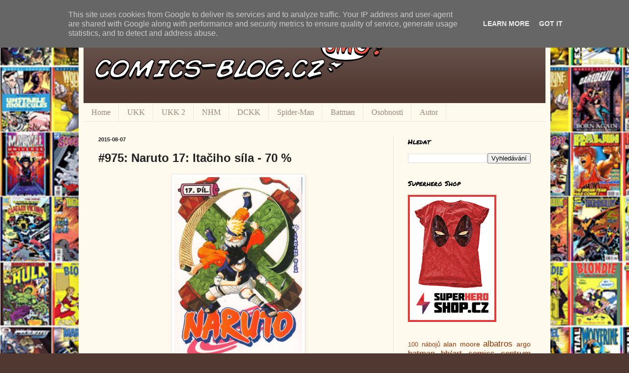

--- FILE ---
content_type: text/html; charset=UTF-8
request_url: https://www.comics-blog.cz/2015/08/975-naruto-17-itaciho-sila-70.html
body_size: 20646
content:
<!DOCTYPE html>
<html class='v2' dir='ltr' xmlns='http://www.w3.org/1999/xhtml' xmlns:b='http://www.google.com/2005/gml/b' xmlns:data='http://www.google.com/2005/gml/data' xmlns:expr='http://www.google.com/2005/gml/expr'>
<head>
<link href='https://www.blogger.com/static/v1/widgets/335934321-css_bundle_v2.css' rel='stylesheet' type='text/css'/>
<meta content='width=1100' name='viewport'/>
<meta content='text/html; charset=UTF-8' http-equiv='Content-Type'/>
<meta content='blogger' name='generator'/>
<link href='https://www.comics-blog.cz/favicon.ico' rel='icon' type='image/x-icon'/>
<link href='http://www.comics-blog.cz/2015/08/975-naruto-17-itaciho-sila-70.html' rel='canonical'/>
<link rel="alternate" type="application/atom+xml" title="Comics Blog - Atom" href="https://www.comics-blog.cz/feeds/posts/default" />
<link rel="alternate" type="application/rss+xml" title="Comics Blog - RSS" href="https://www.comics-blog.cz/feeds/posts/default?alt=rss" />
<link rel="service.post" type="application/atom+xml" title="Comics Blog - Atom" href="https://www.blogger.com/feeds/811704674972688993/posts/default" />

<link rel="alternate" type="application/atom+xml" title="Comics Blog - Atom" href="https://www.comics-blog.cz/feeds/2823563708984123271/comments/default" />
<!--Can't find substitution for tag [blog.ieCssRetrofitLinks]-->
<link href='http://comicsdb.cz/pics/5284/b_c5284-6955a8dad8bb23d5da8a99b82d63f5b7.jpg' rel='image_src'/>
<meta content='http://www.comics-blog.cz/2015/08/975-naruto-17-itaciho-sila-70.html' property='og:url'/>
<meta content='#975: Naruto 17: Itačiho síla - 70 %' property='og:title'/>
<meta content='   Naruto 17: Itačiho síla (イタチの能力!!)   Vydalo nakladatelství  Crew  v brožované vazbě v roce 2014. Původně vyšlo jako kapitoly 145 až 153 v...' property='og:description'/>
<meta content='https://lh3.googleusercontent.com/blogger_img_proxy/AEn0k_tTEyS0w5__1kVPpHWC3B1fuzm67gzsRRO5u4UnhFTfA89-POvEC4v5qU4-cSb6mTBfI8DBkR-Z8z4TJxtG3wMIVLFHi8kBaZrc4pW6aeu71pTAfQ6f4KqcS-xNebQIU1HFOIt8pFYcbkGiKBo=w1200-h630-p-k-no-nu' property='og:image'/>
<title>Comics Blog: #975: Naruto 17: Itačiho síla - 70 %</title>
<style type='text/css'>@font-face{font-family:'Paytone One';font-style:normal;font-weight:400;font-display:swap;src:url(//fonts.gstatic.com/s/paytoneone/v25/0nksC9P7MfYHj2oFtYm2ChTigPvfiwq-FQc.woff2)format('woff2');unicode-range:U+0102-0103,U+0110-0111,U+0128-0129,U+0168-0169,U+01A0-01A1,U+01AF-01B0,U+0300-0301,U+0303-0304,U+0308-0309,U+0323,U+0329,U+1EA0-1EF9,U+20AB;}@font-face{font-family:'Paytone One';font-style:normal;font-weight:400;font-display:swap;src:url(//fonts.gstatic.com/s/paytoneone/v25/0nksC9P7MfYHj2oFtYm2ChTjgPvfiwq-FQc.woff2)format('woff2');unicode-range:U+0100-02BA,U+02BD-02C5,U+02C7-02CC,U+02CE-02D7,U+02DD-02FF,U+0304,U+0308,U+0329,U+1D00-1DBF,U+1E00-1E9F,U+1EF2-1EFF,U+2020,U+20A0-20AB,U+20AD-20C0,U+2113,U+2C60-2C7F,U+A720-A7FF;}@font-face{font-family:'Paytone One';font-style:normal;font-weight:400;font-display:swap;src:url(//fonts.gstatic.com/s/paytoneone/v25/0nksC9P7MfYHj2oFtYm2ChTtgPvfiwq-.woff2)format('woff2');unicode-range:U+0000-00FF,U+0131,U+0152-0153,U+02BB-02BC,U+02C6,U+02DA,U+02DC,U+0304,U+0308,U+0329,U+2000-206F,U+20AC,U+2122,U+2191,U+2193,U+2212,U+2215,U+FEFF,U+FFFD;}@font-face{font-family:'Permanent Marker';font-style:normal;font-weight:400;font-display:swap;src:url(//fonts.gstatic.com/s/permanentmarker/v16/Fh4uPib9Iyv2ucM6pGQMWimMp004La2Cf5b6jlg.woff2)format('woff2');unicode-range:U+0000-00FF,U+0131,U+0152-0153,U+02BB-02BC,U+02C6,U+02DA,U+02DC,U+0304,U+0308,U+0329,U+2000-206F,U+20AC,U+2122,U+2191,U+2193,U+2212,U+2215,U+FEFF,U+FFFD;}</style>
<style id='page-skin-1' type='text/css'><!--
/*
-----------------------------------------------
Blogger Template Style
Name:     Simple
Designer: Blogger
URL:      www.blogger.com
----------------------------------------------- */
/* Content
----------------------------------------------- */
body {
font: normal normal 14px Arial, Tahoma, Helvetica, FreeSans, sans-serif;
color: #222222;
background: #513831 url(//1.bp.blogspot.com/-mKsauOeSDbI/UW0uNCN5mlI/AAAAAAAAAgo/RgBNGr0AdyE/s0/comicsbooks_blur.jpg) repeat scroll top left;
padding: 0 40px 40px 40px;
}
html body .region-inner {
min-width: 0;
max-width: 100%;
width: auto;
}
h2 {
font-size: 22px;
}
a:link {
text-decoration:none;
color: #993300;
}
a:visited {
text-decoration:none;
color: #e54c00;
}
a:hover {
text-decoration:underline;
color: #ff1900;
}
.body-fauxcolumn-outer .fauxcolumn-inner {
background: transparent none repeat scroll top left;
_background-image: none;
}
.body-fauxcolumn-outer .cap-top {
position: absolute;
z-index: 1;
height: 400px;
width: 100%;
}
.body-fauxcolumn-outer .cap-top .cap-left {
width: 100%;
background: transparent none repeat-x scroll top left;
_background-image: none;
}
.content-outer {
-moz-box-shadow: 0 0 40px rgba(0, 0, 0, .15);
-webkit-box-shadow: 0 0 5px rgba(0, 0, 0, .15);
-goog-ms-box-shadow: 0 0 10px #333333;
box-shadow: 0 0 40px rgba(0, 0, 0, .15);
margin-bottom: 1px;
}
.content-inner {
padding: 10px 10px;
}
.content-inner {
background-color: #fff9ee;
}
/* Header
----------------------------------------------- */
.header-outer {
background: #513831 url(//www.blogblog.com/1kt/simple/gradients_light.png) repeat-x scroll 0 -400px;
_background-image: none;
}
.Header h1 {
font: normal normal 48px Paytone One;
color: #ffffff;
text-shadow: 1px 2px 3px rgba(0, 0, 0, .2);
}
.Header h1 a {
color: #ffffff;
}
.Header .description {
font-size: 140%;
color: #ffffff;
}
.header-inner .Header .titlewrapper {
padding: 22px 30px;
}
.header-inner .Header .descriptionwrapper {
padding: 0 30px;
}
/* Tabs
----------------------------------------------- */
.tabs-inner .section:first-child {
border-top: 0 solid #eee5dd;
}
.tabs-inner .section:first-child ul {
margin-top: -0;
border-top: 0 solid #eee5dd;
border-left: 0 solid #eee5dd;
border-right: 0 solid #eee5dd;
}
.tabs-inner .widget ul {
background: #fff9ee none repeat-x scroll 0 -800px;
_background-image: none;
border-bottom: 1px solid #eee5dd;
margin-top: 0;
margin-left: -30px;
margin-right: -30px;
}
.tabs-inner .widget li a {
display: inline-block;
padding: .6em 1em;
font: normal normal 16px Georgia, Utopia, 'Palatino Linotype', Palatino, serif;
color: #998877;
border-left: 1px solid #fff9ee;
border-right: 1px solid #eee5dd;
}
.tabs-inner .widget li:first-child a {
border-left: none;
}
.tabs-inner .widget li.selected a, .tabs-inner .widget li a:hover {
color: #000000;
background-color: #fff9ee;
text-decoration: none;
}
/* Columns
----------------------------------------------- */
.main-outer {
border-top: 0 solid #eee5dd;
}
.fauxcolumn-left-outer .fauxcolumn-inner {
border-right: 1px solid #eee5dd;
}
.fauxcolumn-right-outer .fauxcolumn-inner {
border-left: 1px solid #eee5dd;
}
/* Headings
----------------------------------------------- */
div.widget > h2,
div.widget h2.title {
margin: 0 0 1em 0;
font: normal normal 14px Permanent Marker;
color: #000000;
}
/* Widgets
----------------------------------------------- */
.widget .zippy {
color: #999999;
text-shadow: 2px 2px 1px rgba(0, 0, 0, .1);
}
.widget .popular-posts ul {
list-style: none;
}
/* Posts
----------------------------------------------- */
h2.date-header {
font: normal bold 11px Arial, Tahoma, Helvetica, FreeSans, sans-serif;
}
.date-header span {
background-color: transparent;
color: #222222;
padding: inherit;
letter-spacing: inherit;
margin: inherit;
}
.main-inner {
padding-top: 30px;
padding-bottom: 30px;
}
.main-inner .column-center-inner {
padding: 0 15px;
}
.main-inner .column-center-inner .section {
margin: 0 15px;
}
.post {
margin: 0 0 25px 0;
}
h3.post-title, .comments h4 {
font: normal bold 24px Arial, Tahoma, Helvetica, FreeSans, sans-serif;
margin: .75em 0 0;
}
.post-body {
font-size: 110%;
line-height: 1.4;
position: relative;
}
.post-body img, .post-body .tr-caption-container, .Profile img, .Image img,
.BlogList .item-thumbnail img {
padding: 2px;
background: #ffffff;
border: 1px solid #eeeeee;
-moz-box-shadow: 1px 1px 5px rgba(0, 0, 0, .1);
-webkit-box-shadow: 1px 1px 5px rgba(0, 0, 0, .1);
box-shadow: 1px 1px 5px rgba(0, 0, 0, .1);
}
.post-body img, .post-body .tr-caption-container {
padding: 5px;
}
.post-body .tr-caption-container {
color: #222222;
}
.post-body .tr-caption-container img {
padding: 0;
background: transparent;
border: none;
-moz-box-shadow: 0 0 0 rgba(0, 0, 0, .1);
-webkit-box-shadow: 0 0 0 rgba(0, 0, 0, .1);
box-shadow: 0 0 0 rgba(0, 0, 0, .1);
}
.post-header {
margin: 0 0 1.5em;
line-height: 1.6;
font-size: 90%;
}
.post-footer {
margin: 20px -2px 0;
padding: 5px 10px;
color: #666555;
background-color: #eee9dd;
border-bottom: 1px solid #eeeeee;
line-height: 1.6;
font-size: 90%;
}
#comments .comment-author {
padding-top: 1.5em;
border-top: 1px solid #eee5dd;
background-position: 0 1.5em;
}
#comments .comment-author:first-child {
padding-top: 0;
border-top: none;
}
.avatar-image-container {
margin: .2em 0 0;
}
#comments .avatar-image-container img {
border: 1px solid #eeeeee;
}
/* Comments
----------------------------------------------- */
.comments .comments-content .icon.blog-author {
background-repeat: no-repeat;
background-image: url([data-uri]);
}
.comments .comments-content .loadmore a {
border-top: 1px solid #999999;
border-bottom: 1px solid #999999;
}
.comments .comment-thread.inline-thread {
background-color: #eee9dd;
}
.comments .continue {
border-top: 2px solid #999999;
}
/* Accents
---------------------------------------------- */
.section-columns td.columns-cell {
border-left: 1px solid #eee5dd;
}
.blog-pager {
background: transparent none no-repeat scroll top center;
}
.blog-pager-older-link, .home-link,
.blog-pager-newer-link {
background-color: #fff9ee;
padding: 5px;
}
.footer-outer {
border-top: 0 dashed #bbbbbb;
}
/* Mobile
----------------------------------------------- */
body.mobile  {
background-size: auto;
}
.mobile .body-fauxcolumn-outer {
background: transparent none repeat scroll top left;
}
.mobile .body-fauxcolumn-outer .cap-top {
background-size: 100% auto;
}
.mobile .content-outer {
-webkit-box-shadow: 0 0 3px rgba(0, 0, 0, .15);
box-shadow: 0 0 3px rgba(0, 0, 0, .15);
}
.mobile .tabs-inner .widget ul {
margin-left: 0;
margin-right: 0;
}
.mobile .post {
margin: 0;
}
.mobile .main-inner .column-center-inner .section {
margin: 0;
}
.mobile .date-header span {
padding: 0.1em 10px;
margin: 0 -10px;
}
.mobile h3.post-title {
margin: 0;
}
.mobile .blog-pager {
background: transparent none no-repeat scroll top center;
}
.mobile .footer-outer {
border-top: none;
}
.mobile .main-inner, .mobile .footer-inner {
background-color: #fff9ee;
}
.mobile-index-contents {
color: #222222;
}
.mobile-link-button {
background-color: #993300;
}
.mobile-link-button a:link, .mobile-link-button a:visited {
color: #ffffff;
}
.mobile .tabs-inner .section:first-child {
border-top: none;
}
.mobile .tabs-inner .PageList .widget-content {
background-color: #fff9ee;
color: #000000;
border-top: 1px solid #eee5dd;
border-bottom: 1px solid #eee5dd;
}
.mobile .tabs-inner .PageList .widget-content .pagelist-arrow {
border-left: 1px solid #eee5dd;
}

--></style>
<style id='template-skin-1' type='text/css'><!--
body {
min-width: 960px;
}
.content-outer, .content-fauxcolumn-outer, .region-inner {
min-width: 960px;
max-width: 960px;
_width: 960px;
}
.main-inner .columns {
padding-left: 0;
padding-right: 310px;
}
.main-inner .fauxcolumn-center-outer {
left: 0;
right: 310px;
/* IE6 does not respect left and right together */
_width: expression(this.parentNode.offsetWidth -
parseInt("0") -
parseInt("310px") + 'px');
}
.main-inner .fauxcolumn-left-outer {
width: 0;
}
.main-inner .fauxcolumn-right-outer {
width: 310px;
}
.main-inner .column-left-outer {
width: 0;
right: 100%;
margin-left: -0;
}
.main-inner .column-right-outer {
width: 310px;
margin-right: -310px;
}
#layout {
min-width: 0;
}
#layout .content-outer {
min-width: 0;
width: 800px;
}
#layout .region-inner {
min-width: 0;
width: auto;
}
--></style>
<script>
      (function(i,s,o,g,r,a,m){i['GoogleAnalyticsObject']=r;i[r]=i[r]||function(){
      (i[r].q=i[r].q||[]).push(arguments)},i[r].l=1*new Date();a=s.createElement(o),
      m=s.getElementsByTagName(o)[0];a.async=1;a.src=g;m.parentNode.insertBefore(a,m)
      })(window,document,'script','//www.google-analytics.com/analytics.js','ga');

      ga('create', 'UA-28768831-3', 'comics-blog.cz');
      ga('send', 'pageview');
    </script>
<script>
      (adsbygoogle = window.adsbygoogle || []).push({
        google_ad_client: "ca-pub-8999722327587905",
        enable_page_level_ads: true
      });
    </script>
<link href='https://www.blogger.com/dyn-css/authorization.css?targetBlogID=811704674972688993&amp;zx=62d13aba-e359-488c-9117-b6c30cfbc511' media='none' onload='if(media!=&#39;all&#39;)media=&#39;all&#39;' rel='stylesheet'/><noscript><link href='https://www.blogger.com/dyn-css/authorization.css?targetBlogID=811704674972688993&amp;zx=62d13aba-e359-488c-9117-b6c30cfbc511' rel='stylesheet'/></noscript>
<meta name='google-adsense-platform-account' content='ca-host-pub-1556223355139109'/>
<meta name='google-adsense-platform-domain' content='blogspot.com'/>

<!-- data-ad-client=ca-pub-8999722327587905 -->

<script type="text/javascript" language="javascript">
  // Supply ads personalization default for EEA readers
  // See https://www.blogger.com/go/adspersonalization
  adsbygoogle = window.adsbygoogle || [];
  if (typeof adsbygoogle.requestNonPersonalizedAds === 'undefined') {
    adsbygoogle.requestNonPersonalizedAds = 1;
  }
</script>


</head>
<body class='loading variant-literate'>
<div id='fb-root'></div>
<script>(function(d, s, id) {
  var js, fjs = d.getElementsByTagName(s)[0];
  if (d.getElementById(id)) return;
  js = d.createElement(s); js.id = id;
  js.src = "//connect.facebook.net/cs_CZ/all.js#xfbml=1";
  fjs.parentNode.insertBefore(js, fjs);
}(document, 'script', 'facebook-jssdk'));</script>
<div class='navbar section' id='navbar'><div class='widget Navbar' data-version='1' id='Navbar1'><script type="text/javascript">
    function setAttributeOnload(object, attribute, val) {
      if(window.addEventListener) {
        window.addEventListener('load',
          function(){ object[attribute] = val; }, false);
      } else {
        window.attachEvent('onload', function(){ object[attribute] = val; });
      }
    }
  </script>
<div id="navbar-iframe-container"></div>
<script type="text/javascript" src="https://apis.google.com/js/platform.js"></script>
<script type="text/javascript">
      gapi.load("gapi.iframes:gapi.iframes.style.bubble", function() {
        if (gapi.iframes && gapi.iframes.getContext) {
          gapi.iframes.getContext().openChild({
              url: 'https://www.blogger.com/navbar/811704674972688993?po\x3d2823563708984123271\x26origin\x3dhttps://www.comics-blog.cz',
              where: document.getElementById("navbar-iframe-container"),
              id: "navbar-iframe"
          });
        }
      });
    </script><script type="text/javascript">
(function() {
var script = document.createElement('script');
script.type = 'text/javascript';
script.src = '//pagead2.googlesyndication.com/pagead/js/google_top_exp.js';
var head = document.getElementsByTagName('head')[0];
if (head) {
head.appendChild(script);
}})();
</script>
</div></div>
<div class='body-fauxcolumns'>
<div class='fauxcolumn-outer body-fauxcolumn-outer'>
<div class='cap-top'>
<div class='cap-left'></div>
<div class='cap-right'></div>
</div>
<div class='fauxborder-left'>
<div class='fauxborder-right'></div>
<div class='fauxcolumn-inner'>
</div>
</div>
<div class='cap-bottom'>
<div class='cap-left'></div>
<div class='cap-right'></div>
</div>
</div>
</div>
<div class='content'>
<div class='content-fauxcolumns'>
<div class='fauxcolumn-outer content-fauxcolumn-outer'>
<div class='cap-top'>
<div class='cap-left'></div>
<div class='cap-right'></div>
</div>
<div class='fauxborder-left'>
<div class='fauxborder-right'></div>
<div class='fauxcolumn-inner'>
</div>
</div>
<div class='cap-bottom'>
<div class='cap-left'></div>
<div class='cap-right'></div>
</div>
</div>
</div>
<div class='content-outer'>
<div class='content-cap-top cap-top'>
<div class='cap-left'></div>
<div class='cap-right'></div>
</div>
<div class='fauxborder-left content-fauxborder-left'>
<div class='fauxborder-right content-fauxborder-right'></div>
<div class='content-inner'>
<header>
<div class='header-outer'>
<div class='header-cap-top cap-top'>
<div class='cap-left'></div>
<div class='cap-right'></div>
</div>
<div class='fauxborder-left header-fauxborder-left'>
<div class='fauxborder-right header-fauxborder-right'></div>
<div class='region-inner header-inner'>
<div class='header section' id='header'><div class='widget Header' data-version='1' id='Header1'>
<div id='header-inner'>
<a href='https://www.comics-blog.cz/' style='display: block'>
<img alt='Comics Blog' height='170px; ' id='Header1_headerimg' src='https://blogger.googleusercontent.com/img/b/R29vZ2xl/AVvXsEhFmy09BSeecxlQfWNxBarXIuHMoEaiVdyxyFQGVqAhHmhgXlR91d1dsAiLcJ9ZsXiUksELJ8sgXP8qXwpdlEqEXTMadHtSv5QaWXmaInrXNYbo3ggO8CrFE3Wjq-kAFces2bIf9FPKaOY/s1600/logo.png' style='display: block' width='640px; '/>
</a>
</div>
</div></div>
</div>
</div>
<div class='header-cap-bottom cap-bottom'>
<div class='cap-left'></div>
<div class='cap-right'></div>
</div>
</div>
</header>
<div class='tabs-outer'>
<div class='tabs-cap-top cap-top'>
<div class='cap-left'></div>
<div class='cap-right'></div>
</div>
<div class='fauxborder-left tabs-fauxborder-left'>
<div class='fauxborder-right tabs-fauxborder-right'></div>
<div class='region-inner tabs-inner'>
<div class='tabs section' id='crosscol'><div class='widget PageList' data-version='1' id='PageList1'>
<h2>Pages</h2>
<div class='widget-content'>
<ul>
<li>
<a href='https://www.comics-blog.cz/'>Home</a>
</li>
<li>
<a href='http://www.comics-blog.cz/p/ukk.html'>UKK</a>
</li>
<li>
<a href='http://www.comics-blog.cz/p/ukk-2.html'>UKK 2</a>
</li>
<li>
<a href='http://www.comics-blog.cz/p/nhm.html'>NHM</a>
</li>
<li>
<a href='https://www.comics-blog.cz/p/dc-komiksovy-komplet.html'>DCKK</a>
</li>
<li>
<a href='https://www.comics-blog.cz/p/spider-man.html'>Spider-Man</a>
</li>
<li>
<a href='https://www.comics-blog.cz/p/batman.html'>Batman</a>
</li>
<li>
<a href='http://www.comics-blog.cz/p/rozhovory.html'>Osobnosti</a>
</li>
<li>
<a href='http://www.comics-blog.cz/p/autor.html'>Autor</a>
</li>
</ul>
<div class='clear'></div>
</div>
</div></div>
<div class='tabs no-items section' id='crosscol-overflow'></div>
</div>
</div>
<div class='tabs-cap-bottom cap-bottom'>
<div class='cap-left'></div>
<div class='cap-right'></div>
</div>
</div>
<div class='main-outer'>
<div class='main-cap-top cap-top'>
<div class='cap-left'></div>
<div class='cap-right'></div>
</div>
<div class='fauxborder-left main-fauxborder-left'>
<div class='fauxborder-right main-fauxborder-right'></div>
<div class='region-inner main-inner'>
<div class='columns fauxcolumns'>
<div class='fauxcolumn-outer fauxcolumn-center-outer'>
<div class='cap-top'>
<div class='cap-left'></div>
<div class='cap-right'></div>
</div>
<div class='fauxborder-left'>
<div class='fauxborder-right'></div>
<div class='fauxcolumn-inner'>
</div>
</div>
<div class='cap-bottom'>
<div class='cap-left'></div>
<div class='cap-right'></div>
</div>
</div>
<div class='fauxcolumn-outer fauxcolumn-left-outer'>
<div class='cap-top'>
<div class='cap-left'></div>
<div class='cap-right'></div>
</div>
<div class='fauxborder-left'>
<div class='fauxborder-right'></div>
<div class='fauxcolumn-inner'>
</div>
</div>
<div class='cap-bottom'>
<div class='cap-left'></div>
<div class='cap-right'></div>
</div>
</div>
<div class='fauxcolumn-outer fauxcolumn-right-outer'>
<div class='cap-top'>
<div class='cap-left'></div>
<div class='cap-right'></div>
</div>
<div class='fauxborder-left'>
<div class='fauxborder-right'></div>
<div class='fauxcolumn-inner'>
</div>
</div>
<div class='cap-bottom'>
<div class='cap-left'></div>
<div class='cap-right'></div>
</div>
</div>
<!-- corrects IE6 width calculation -->
<div class='columns-inner'>
<div class='column-center-outer'>
<div class='column-center-inner'>
<div class='main section' id='main'><div class='widget Blog' data-version='1' id='Blog1'>
<div class='blog-posts hfeed'>

          <div class="date-outer">
        
<h2 class='date-header'><span>2015-08-07</span></h2>

          <div class="date-posts">
        
<div class='post-outer'>
<div class='post hentry' itemprop='blogPost' itemscope='itemscope' itemtype='http://schema.org/BlogPosting'>
<meta content='http://comicsdb.cz/pics/5284/b_c5284-6955a8dad8bb23d5da8a99b82d63f5b7.jpg' itemprop='image_url'/>
<meta content='811704674972688993' itemprop='blogId'/>
<meta content='2823563708984123271' itemprop='postId'/>
<a name='2823563708984123271'></a>
<h3 class='post-title entry-title' itemprop='name'>
#975: Naruto 17: Itačiho síla - 70 %
</h3>
<div class='post-header'>
<div class='post-header-line-1'></div>
</div>
<div class='post-body entry-content' id='post-body-2823563708984123271' itemprop='description articleBody'>
<form action="https://www.paypal.com/cgi-bin/webscr" method="post">
<div style="text-align: center;">
<img height="400" src="https://lh3.googleusercontent.com/blogger_img_proxy/AEn0k_tTEyS0w5__1kVPpHWC3B1fuzm67gzsRRO5u4UnhFTfA89-POvEC4v5qU4-cSb6mTBfI8DBkR-Z8z4TJxtG3wMIVLFHi8kBaZrc4pW6aeu71pTAfQ6f4KqcS-xNebQIU1HFOIt8pFYcbkGiKBo=s0-d" width="260"></div>
<b>Naruto 17: Itačiho síla (イタチの能力!!)</b><br />
<div style="text-align: justify;">
Vydalo nakladatelství&nbsp;<a href="http://crew.cz/">Crew</a>&nbsp;v brožované vazbě v roce 2014. Původně vyšlo jako kapitoly 145 až 153 v sérii "Naruto" (japonsky&nbsp;<span style="text-align: start;">ナルト</span>) souborně v roce 2003 u&nbsp;Shueisha, Inc. České vydání má 188 stran a prodává se v plné ceně za 189 Kč.<br />
Knihu&nbsp;<a href="http://www.minotaur.cz/sfaf/catalog/naruto-17-itaciho-sila-p-16518.html" target="_blank">zakoupíte se slevou v knihkupectví Minotaur</a>.</div>
<div style="text-align: justify;">
<br /></div>
<div style="text-align: justify;">
<b>Scénář:</b>&nbsp;Masaši Kišimoto</div>
<div>
<b>Kresba:</b>&nbsp;<span style="text-align: justify;">Masaši Kišimoto</span><br />
<div style="text-align: justify;">
</div>
</div>
<div style="text-align: justify;">
<br />
Zapomeňte na všechny další postavy, teď už jde opravdu jen o Naruta a Chlípného mudrce - vážně skvělé přezdívka - kteří se musejí postarat o to, aby se pro jejich vesnici našel nový Hokage, který bude udržovat pořádek. Na začátku se ještě setkáme se Sasukem, který se snaží Naruta zachránit, je zde i Sakurka, ale pak už se hlavní dění točí jen kolem toho, jak se Naruto má stát pořádným ninjou a má si osvojit nové techniky, které jsou důležité pro jeho přežití. Naruto je totiž cílem nepřátel, kteří chtějí ovládnout sílu, jež se v něm skrývá a jež ani on není schopen pořádně pochopit. Hlavně proto, že je v téhle knize zase hezky natvrdlý.<br />
<div class="separator" style="clear: both; text-align: center;">
<a href="https://blogger.googleusercontent.com/img/b/R29vZ2xl/AVvXsEibpY1tbJBLiCdv9Dgq9gWAfpBTfECMwJkPZes4sjkWACeQCmOX_qGKvsIEi0yp1uQ31Bvw6bxJlbjNx6FbQ2VyrWInDu1kxRM6u3c0NioB4TvEsexsQkYTforeA1nfwu_ozul6mJC74tE/s1600/naruto-17-itaciho-sila-1.jpg" imageanchor="1" style="margin-left: 1em; margin-right: 1em;"><img border="0" height="320" src="https://blogger.googleusercontent.com/img/b/R29vZ2xl/AVvXsEibpY1tbJBLiCdv9Dgq9gWAfpBTfECMwJkPZes4sjkWACeQCmOX_qGKvsIEi0yp1uQ31Bvw6bxJlbjNx6FbQ2VyrWInDu1kxRM6u3c0NioB4TvEsexsQkYTforeA1nfwu_ozul6mJC74tE/s320/naruto-17-itaciho-sila-1.jpg" width="206" /></a></div>
<br />
Naruto a Chlípný mudrc musejí najít Cunade, která je další z velké trojice a která by měla být Hokagem. Jenže i tohle je osoba, která je poměrně kontroverzní, protože jak se v knize dozvíme, je tahle legendární ninja hráčkou, která má trochu problémy s tím, že neví, kdy má přestat. Navíc je také Legendární smolařkou. Jenže Naruto je ještě dalek toho, aby se s ní setkal. On po ní vlastně ani tolik nepátrá. Naruto se totiž zaměřuje na výcvik a na trénink, který zde Masaši Kišimoto popisuje relativně zdlouhavě, ale nikoli nudně. Když není tolik akční, je zábavný.<br />
<div class="separator" style="clear: both; text-align: center;">
<a href="https://blogger.googleusercontent.com/img/b/R29vZ2xl/AVvXsEjaHpnMnjen2vzCgOgkYRU0QW9YVQZ_zLbfeWElLg7KStYvR1SMdWRgh7YHIXImj3WwtRMzocD62S38yuNM5oZ0l2fXchM-yTT0KI9lKp5_W1ScwsDFt_7xBvcKtNPRS5RkJSa4fscih-w/s1600/naruto-17-itaciho-sila-2.jpg" imageanchor="1" style="margin-left: 1em; margin-right: 1em;"><img border="0" height="320" src="https://blogger.googleusercontent.com/img/b/R29vZ2xl/AVvXsEjaHpnMnjen2vzCgOgkYRU0QW9YVQZ_zLbfeWElLg7KStYvR1SMdWRgh7YHIXImj3WwtRMzocD62S38yuNM5oZ0l2fXchM-yTT0KI9lKp5_W1ScwsDFt_7xBvcKtNPRS5RkJSa4fscih-w/s320/naruto-17-itaciho-sila-2.jpg" width="206" /></a></div>
<br />
Právě zábavnost je silnou stránkou téhle knihy. I když zde jsou náznaky něčeho vážnějšího a toho, že na postavy ještě čeká pořádné nebezpečí, tak je to celé odlehčeno právě díky tomu, že je zaměřeno hlavně na Naruta a na to, že je celkem debílek a že se musí opravdu hodně snažit, aby zvládnul všechno, co se po něm chce. Masaši Kišimoto zároveň ukazuje, že je schopen pořád vymýšlet zajímavé techniky a že i s celkem jednoduchého tréninku dovede udělat záležitost, která má skoro mytický charakter. V tomhle díle je vidět, že chce čtenáři přinést něco víc, ale zároveň ho pořád bavit a nenudit.<br />
<div class="separator" style="clear: both; text-align: center;">
<a href="https://blogger.googleusercontent.com/img/b/R29vZ2xl/AVvXsEhRzt52WALTk8gx-QMrJSQTuVRD25V0mIQbyW5R41o_efjHXG5lU76x8xtP2lb7PzwX3uSWRwhSjHAFAb8KY6jJh7ubi_gHWbi68kBR6ITAoNyD2RMI_3W0vyk32j1cFEQ6Ah4eQytT6C4/s1600/naruto-17-itaciho-sila-3.jpg" imageanchor="1" style="margin-left: 1em; margin-right: 1em;"><img border="0" height="320" src="https://blogger.googleusercontent.com/img/b/R29vZ2xl/AVvXsEhRzt52WALTk8gx-QMrJSQTuVRD25V0mIQbyW5R41o_efjHXG5lU76x8xtP2lb7PzwX3uSWRwhSjHAFAb8KY6jJh7ubi_gHWbi68kBR6ITAoNyD2RMI_3W0vyk32j1cFEQ6Ah4eQytT6C4/s320/naruto-17-itaciho-sila-3.jpg" width="206" /></a></div>
<br />
"Naruto 17: Itačiho síla" je dalším povedeným dílem v téhle sérii, která plyne dál tempem, jež se mi líbí. I když se mi série ze začátku nezamlouvala, Masaši Kišimoto mě celkem brzy přesvědčil, že svoje kvality má a že jakmile se trochu rozhoupal, představil nám postavy a svůj svět, tak už na sebe vrší nápady, zajímavé zápletky a dovede předvést něco, co není jen opakováním něčeho, co už psal. Je originální, alespoň v rámci možností, a když představuje nové postavy, tak ty většinou stojí za to. Cunade se tváří jako postava, která do děje pořádně zasáhne. A jsem docela rád, že to hodně mužské prostředí naruší právě žena. Docela se na další knihu těším, tak mi snad nebude dlouho trvat, abych ji přečetl a zrecenzoval.<br />
<br /></div>
<div style="text-align: justify;">
Komiks "<span style="text-align: start;">Naruto 17: Itačiho síla</span>"&nbsp;<a href="http://www.seqoy.cz/index.php?zobraz=detail&amp;ref=moto&amp;id=23020" target="_blank">zakoupíte na stránkách knihkupectví Arkham</a>.<br />
<br /></div>
<div style="text-align: justify;">
Na Comics Blogu najdete recenze na knihy:</div>
<div style="text-align: justify;">
"<a href="http://www.comics-blog.cz/2014/02/490-naruto-1-naruto-uzamaki-65.html" target="_blank">Naruto 1: Naruto Uzamaki</a>"</div>
<div style="text-align: justify;">
"<a href="http://www.comics-blog.cz/2014/02/503-naruto-2-nejhorsi-klient-50.html" target="_blank">Naruto 2: Nejhorší klient</a>"</div>
<div style="text-align: justify;">
"<span style="text-align: start;"><a href="http://www.comics-blog.cz/2014/02/516-naruto-3-pro-sve-sny-65.html" target="_blank">Naruto 3: Pro své sny</a></span>"</div>
<div style="text-align: justify;">
"<span style="text-align: start;"><a href="http://www.comics-blog.cz/2014/03/555-naruto-4-most-hrdinu-75.html" target="_blank">Naruto 4: Most hrdinů</a></span><span style="text-align: start;">"</span></div>
<div style="text-align: justify;">
<span style="text-align: start;">"<a href="http://www.comics-blog.cz/2014/04/603-naruto-5-vyzyvatele-70.html" target="_blank">Naruto 5: Vyzyvatelé</a>"</span></div>
<div style="text-align: justify;">
<span style="text-align: start;">"</span><span style="text-align: start;"><a href="http://www.comics-blog.cz/2014/05/621-naruto-6-sakurino-rozhodnuti-55.html" target="_blank">Naruto 6: Sakuřino rozhodnutí</a></span><span style="text-align: start;">"</span></div>
<div style="text-align: justify;">
<span style="text-align: start;">"</span><span style="text-align: start;"><a href="http://www.comics-blog.cz/2014/05/647-naruto-7-spravna-cesta-60.html" target="_blank">Naruto 7: Správná cesta</a></span><span style="text-align: start;">"</span></div>
<div style="text-align: justify;">
<span style="text-align: start;">"<a href="http://www.comics-blog.cz/2014/07/704-naruto-8-boj-na-zivot-na-smrt-60.html" target="_blank">Naruto 8: Boj na život a na smrt</a>"</span><br />
<span style="text-align: start;">"<a href="http://www.comics-blog.cz/2014/08/726-naruto-9-nedzi-versus-hinata-80.html" target="_blank">Naruto 9: Nedži versus Hinata</a>"</span><br />
<span style="text-align: start;">"<a href="http://www.comics-blog.cz/2015/01/831-naruto-10-uzasny-nindza-80.html" target="_blank">Naruto 10: Úžasný nindža</a>"</span><br />
<span style="text-align: start;">"</span><span style="text-align: start;"><a href="http://www.comics-blog.cz/2015/03/872-naruto-11-zapaleny-ucednik-75.html" target="_blank">Naruto 11: Zapálený učedník</a></span>"<br />
"<a href="http://www.comics-blog.cz/2015/04/891-naruto-12-velky-vzlet-75.html" target="_blank">Naruto 12: Velký vzlet</a>"<br />
"<span style="text-align: start;"><a href="http://www.comics-blog.cz/2015/05/910-naruto-13-rozuzleni-80.html">Naruto 13: Rozuzlení</a></span>"<br />
"<span style="text-align: start;"><a href="http://www.comics-blog.cz/2015/05/917-naruto-14-souboj-stinu-85.html" target="_blank">Naruto 14: Souboj stínů</a></span>"<br />
"<span style="text-align: start;"><a href="http://www.comics-blog.cz/2015/07/952-naruto-15-narutuv-styl-80.html" target="_blank">Naruto 15: Narutův styl</a></span>"<br />
"<span style="text-align: start;"><a href="http://www.comics-blog.cz/2015/08/971-naruto-16-posledni-boj-70.html" target="_blank">Naruto 16: Poslední boj</a></span>"</div>
<input name="cmd" type="hidden" value="_s-xclick" />
<input name="encrypted" type="hidden" value="-----BEGIN [base64]/d9ivu+3mOxv+PeUa0+ZrQxsH/Y45YopyS5qNbgs582j0hCwRH7Y5AZBY9EoqEWFnvp82sH7lq7dyB4w1jELMAkGBSsOAwIaBQAwgcQGCSqGSIb3DQEHATAUBggqhkiG9w0DBwQImONYVA/xQg+AgaBP4FNJ0Hd2RkV2OwSpKkjoKcZTy1SjB9b18285pgGcilbMSY/62HmGn45xpvPG4vlYLW8dZ4hmsRCca9YdQ3+q2ruHopKAolrVA0yuJ4r1LvjvuXoVyhWrYlfAtCG44lE2GhD3iPZp07u92Q2qVXhBFdN1Sr9be+GQb/[base64]/ETMS1ycjtkpkvjXZe9k+6CieLuLsPumsJ7QC1odNz3sJiCbs2wC0nLE0uLGaEtXynIgRqIddYCHx88pb5HTXv4SZeuv0Rqq4+axW9PLAAATU8w04qqjaSXgbGLP3NmohqM6bV9kZZwZLR/klDaQGo1u9uDb9lr4Yn+rBQIDAQABo4HuMIHrMB0GA1UdDgQWBBSWn3y7xm8XvVk/UtcKG+wQ1mSUazCBuwYDVR0jBIGzMIGwgBSWn3y7xm8XvVk/[base64]/zANBgkqhkiG9w0BAQUFAAOBgQCBXzpWmoBa5e9fo6ujionW1hUhPkOBakTr3YCDjbYfvJEiv/2P+IobhOGJr85+XHhN0v4gUkEDI8r2/rNk1m0GA8HKddvTjyGw/XqXa+LSTlDYkqI8OwR8GEYj4efEtcRpRYBxV8KxAW93YDWzFGvruKnnLbDAF6VR5w/[base64]/hkMTt6UvnhvmnzpQ+qdPP4/hDWMTM3TZDlltnm+K/Iymmvof+owGp0/O5mAxlSsAqqvh1lRHeCULAeJNwxw==-----END PKCS7-----
" />
<input alt="PayPal - The safer, easier way to pay online!" border="0" name="submit" src="https://www.paypalobjects.com/en_US/i/btn/btn_donate_LG.gif" type="image" />
<img alt="" border="0" height="1" src="https://www.paypalobjects.com/en_US/i/scr/pixel.gif" width="1" />
</form>
<div class="fb-like" data-layout="button_count" data-send="true" data-show-faces="true" data-width="450">
</div>
<script>
  (function(i,s,o,g,r,a,m){i['GoogleAnalyticsObject']=r;i[r]=i[r]||function(){
  (i[r].q=i[r].q||[]).push(arguments)},i[r].l=1*new Date();a=s.createElement(o),
  m=s.getElementsByTagName(o)[0];a.async=1;a.src=g;m.parentNode.insertBefore(a,m)
  })(window,document,'script','//www.google-analytics.com/analytics.js','ga');

  ga('create', 'UA-28768831-3', 'comics-blog.cz');
  ga('send', 'pageview');

</script>
<div style='clear: both;'></div>
</div>
<div class='post-footer'>
<div class='post-footer-line post-footer-line-1'><span class='post-author vcard'>
Vystavil
<span class='fn' itemprop='author' itemscope='itemscope' itemtype='http://schema.org/Person'>
<meta content='https://www.blogger.com/profile/07110538496637611106' itemprop='url'/>
<a href='https://www.blogger.com/profile/07110538496637611106' rel='author' title='author profile'>
<span itemprop='name'>Martin Štefko</span>
</a>
</span>
</span>
<span class='post-timestamp'>
v
<meta content='http://www.comics-blog.cz/2015/08/975-naruto-17-itaciho-sila-70.html' itemprop='url'/>
<a class='timestamp-link' href='https://www.comics-blog.cz/2015/08/975-naruto-17-itaciho-sila-70.html' rel='bookmark' title='permanent link'><abbr class='published' itemprop='datePublished' title='2015-08-07T10:00:00+02:00'>10:00</abbr></a>
</span>
<span class='post-comment-link'>
</span>
<span class='post-icons'>
<span class='item-control blog-admin pid-1255832640'>
<a href='https://www.blogger.com/post-edit.g?blogID=811704674972688993&postID=2823563708984123271&from=pencil' title='Upravit příspěvek'>
<img alt='' class='icon-action' height='18' src='https://resources.blogblog.com/img/icon18_edit_allbkg.gif' width='18'/>
</a>
</span>
</span>
<div class='post-share-buttons goog-inline-block'>
<a class='goog-inline-block share-button sb-email' href='https://www.blogger.com/share-post.g?blogID=811704674972688993&postID=2823563708984123271&target=email' target='_blank' title='Odeslat e-mailem'><span class='share-button-link-text'>Odeslat e-mailem</span></a><a class='goog-inline-block share-button sb-blog' href='https://www.blogger.com/share-post.g?blogID=811704674972688993&postID=2823563708984123271&target=blog' onclick='window.open(this.href, "_blank", "height=270,width=475"); return false;' target='_blank' title='BlogThis!'><span class='share-button-link-text'>BlogThis!</span></a><a class='goog-inline-block share-button sb-twitter' href='https://www.blogger.com/share-post.g?blogID=811704674972688993&postID=2823563708984123271&target=twitter' target='_blank' title='Sdílet na X'><span class='share-button-link-text'>Sdílet na X</span></a><a class='goog-inline-block share-button sb-facebook' href='https://www.blogger.com/share-post.g?blogID=811704674972688993&postID=2823563708984123271&target=facebook' onclick='window.open(this.href, "_blank", "height=430,width=640"); return false;' target='_blank' title='Sdílet ve službě Facebook'><span class='share-button-link-text'>Sdílet ve službě Facebook</span></a><a class='goog-inline-block share-button sb-pinterest' href='https://www.blogger.com/share-post.g?blogID=811704674972688993&postID=2823563708984123271&target=pinterest' target='_blank' title='Sdílet na Pinterestu'><span class='share-button-link-text'>Sdílet na Pinterestu</span></a>
</div>
</div>
<div class='post-footer-line post-footer-line-2'><span class='post-labels'>
Štítky:
<a href='https://www.comics-blog.cz/search/label/asijsk%C3%BD%20komiks' rel='tag'>asijský komiks</a>,
<a href='https://www.comics-blog.cz/search/label/crew' rel='tag'>crew</a>,
<a href='https://www.comics-blog.cz/search/label/komiks' rel='tag'>komiks</a>,
<a href='https://www.comics-blog.cz/search/label/komiksov%C3%BD%20den%C3%ADk' rel='tag'>komiksový deník</a>,
<a href='https://www.comics-blog.cz/search/label/manga' rel='tag'>manga</a>,
<a href='https://www.comics-blog.cz/search/label/martin%20%C5%A1tefko' rel='tag'>martin štefko</a>
</span>
</div>
<div class='post-footer-line post-footer-line-3'><span class='post-location'>
</span>
</div>
</div>
</div>
<div class='comments' id='comments'>
<a name='comments'></a>
<h4>Žádné komentáře:</h4>
<div id='Blog1_comments-block-wrapper'>
<dl class='avatar-comment-indent' id='comments-block'>
</dl>
</div>
<p class='comment-footer'>
<div class='comment-form'>
<a name='comment-form'></a>
<h4 id='comment-post-message'>Okomentovat</h4>
<p>
</p>
<a href='https://www.blogger.com/comment/frame/811704674972688993?po=2823563708984123271&hl=cs&saa=85391&origin=https://www.comics-blog.cz' id='comment-editor-src'></a>
<iframe allowtransparency='true' class='blogger-iframe-colorize blogger-comment-from-post' frameborder='0' height='410px' id='comment-editor' name='comment-editor' src='' width='100%'></iframe>
<script src='https://www.blogger.com/static/v1/jsbin/2830521187-comment_from_post_iframe.js' type='text/javascript'></script>
<script type='text/javascript'>
      BLOG_CMT_createIframe('https://www.blogger.com/rpc_relay.html');
    </script>
</div>
</p>
</div>
</div>

        </div></div>
      
</div>
<div class='blog-pager' id='blog-pager'>
<span id='blog-pager-newer-link'>
<a class='blog-pager-newer-link' href='https://www.comics-blog.cz/2015/08/976-pchjongjang-vylet-do-severni-koreje.html' id='Blog1_blog-pager-newer-link' title='Novější příspěvek'>Novější příspěvek</a>
</span>
<span id='blog-pager-older-link'>
<a class='blog-pager-older-link' href='https://www.comics-blog.cz/2015/08/974-bleach-17-rosa-rubicundior-lilio.html' id='Blog1_blog-pager-older-link' title='Starší příspěvek'>Starší příspěvek</a>
</span>
<a class='home-link' href='https://www.comics-blog.cz/'>Domovská stránka</a>
</div>
<div class='clear'></div>
<div class='post-feeds'>
<div class='feed-links'>
Přihlásit se k odběru:
<a class='feed-link' href='https://www.comics-blog.cz/feeds/2823563708984123271/comments/default' target='_blank' type='application/atom+xml'>Komentáře k příspěvku (Atom)</a>
</div>
</div>
</div></div>
</div>
</div>
<div class='column-left-outer'>
<div class='column-left-inner'>
<aside>
</aside>
</div>
</div>
<div class='column-right-outer'>
<div class='column-right-inner'>
<aside>
<div class='sidebar section' id='sidebar-right-1'><div class='widget BlogSearch' data-version='1' id='BlogSearch1'>
<h2 class='title'>Hledat</h2>
<div class='widget-content'>
<div id='BlogSearch1_form'>
<form action='https://www.comics-blog.cz/search' class='gsc-search-box' target='_top'>
<table cellpadding='0' cellspacing='0' class='gsc-search-box'>
<tbody>
<tr>
<td class='gsc-input'>
<input autocomplete='off' class='gsc-input' name='q' size='10' title='search' type='text' value=''/>
</td>
<td class='gsc-search-button'>
<input class='gsc-search-button' title='search' type='submit' value='Vyhledávání'/>
</td>
</tr>
</tbody>
</table>
</form>
</div>
</div>
<div class='clear'></div>
</div><div class='widget HTML' data-version='1' id='HTML1'>
<h2 class='title'>Superhero Shop</h2>
<div class='widget-content'>
<a href="https://www.superheroshop.cz/?utm_campaign=affil&utm_source=comics_blog" title="Buď jako superhrdina"><img src="https://blogger.googleusercontent.com/img/b/R29vZ2xl/AVvXsEhCd3zl4vKSAUcudbhNjZYnbf6AFB0AYssp9s9_Fsymb4omMAJev1hhNm93rfbrnSoKZCxcdENPOyBCcTGMHNgmBk296BAaVCPKYC8WMvw3RMpGlln0vGX6gr1qvi3C6hDhWb_eeBZLtiY/s1600/affil.png" alt="Triko" /></a>
</div>
<div class='clear'></div>
</div><div class='widget Label' data-version='1' id='Label1'>
<div class='widget-content cloud-label-widget-content'>
<span class='label-size label-size-2'>
<a dir='ltr' href='https://www.comics-blog.cz/search/label/100%20n%C3%A1boj%C5%AF'>100 nábojů</a>
</span>
<span class='label-size label-size-3'>
<a dir='ltr' href='https://www.comics-blog.cz/search/label/alan%20moore'>alan moore</a>
</span>
<span class='label-size label-size-4'>
<a dir='ltr' href='https://www.comics-blog.cz/search/label/albatros'>albatros</a>
</span>
<span class='label-size label-size-3'>
<a dir='ltr' href='https://www.comics-blog.cz/search/label/argo'>argo</a>
</span>
<span class='label-size label-size-4'>
<a dir='ltr' href='https://www.comics-blog.cz/search/label/batman'>batman</a>
</span>
<span class='label-size label-size-4'>
<a dir='ltr' href='https://www.comics-blog.cz/search/label/bb%2Fart'>bb/art</a>
</span>
<span class='label-size label-size-4'>
<a dir='ltr' href='https://www.comics-blog.cz/search/label/comics%20centrum'>comics centrum</a>
</span>
<span class='label-size label-size-5'>
<a dir='ltr' href='https://www.comics-blog.cz/search/label/crew'>crew</a>
</span>
<span class='label-size label-size-4'>
<a dir='ltr' href='https://www.comics-blog.cz/search/label/dc%20comics'>dc comics</a>
</span>
<span class='label-size label-size-1'>
<a dir='ltr' href='https://www.comics-blog.cz/search/label/dmz'>dmz</a>
</span>
<span class='label-size label-size-2'>
<a dir='ltr' href='https://www.comics-blog.cz/search/label/don%C5%BEon'>donžon</a>
</span>
<span class='label-size label-size-5'>
<a dir='ltr' href='https://www.comics-blog.cz/search/label/evropsk%C3%BD%20komiks'>evropský komiks</a>
</span>
<span class='label-size label-size-2'>
<a dir='ltr' href='https://www.comics-blog.cz/search/label/fragment'>fragment</a>
</span>
<span class='label-size label-size-3'>
<a dir='ltr' href='https://www.comics-blog.cz/search/label/frank%20miller'>frank miller</a>
</span>
<span class='label-size label-size-3'>
<a dir='ltr' href='https://www.comics-blog.cz/search/label/garth%20ennis'>garth ennis</a>
</span>
<span class='label-size label-size-3'>
<a dir='ltr' href='https://www.comics-blog.cz/search/label/grada'>grada</a>
</span>
<span class='label-size label-size-3'>
<a dir='ltr' href='https://www.comics-blog.cz/search/label/hellboy'>hellboy</a>
</span>
<span class='label-size label-size-3'>
<a dir='ltr' href='https://www.comics-blog.cz/search/label/herg%C3%A9'>hergé</a>
</span>
<span class='label-size label-size-2'>
<a dir='ltr' href='https://www.comics-blog.cz/search/label/k%C5%AFstek'>kůstek</a>
</span>
<span class='label-size label-size-2'>
<a dir='ltr' href='https://www.comics-blog.cz/search/label/leonardo'>leonardo</a>
</span>
<span class='label-size label-size-3'>
<a dir='ltr' href='https://www.comics-blog.cz/search/label/mal%C3%BD%20princ'>malý princ</a>
</span>
<span class='label-size label-size-4'>
<a dir='ltr' href='https://www.comics-blog.cz/search/label/manga'>manga</a>
</span>
<span class='label-size label-size-5'>
<a dir='ltr' href='https://www.comics-blog.cz/search/label/marvel'>marvel</a>
</span>
<span class='label-size label-size-3'>
<a dir='ltr' href='https://www.comics-blog.cz/search/label/meander'>meander</a>
</span>
<span class='label-size label-size-3'>
<a dir='ltr' href='https://www.comics-blog.cz/search/label/mlad%C3%A1%20fronta'>mladá fronta</a>
</span>
<span class='label-size label-size-3'>
<a dir='ltr' href='https://www.comics-blog.cz/search/label/petr%20kopl'>petr kopl</a>
</span>
<span class='label-size label-size-2'>
<a dir='ltr' href='https://www.comics-blog.cz/search/label/preacher'>preacher</a>
</span>
<span class='label-size label-size-2'>
<a dir='ltr' href='https://www.comics-blog.cz/search/label/pup%C3%ADky'>pupíky</a>
</span>
<span class='label-size label-size-2'>
<a dir='ltr' href='https://www.comics-blog.cz/search/label/sin%20city'>sin city</a>
</span>
<span class='label-size label-size-3'>
<a dir='ltr' href='https://www.comics-blog.cz/search/label/spider-man'>spider-man</a>
</span>
<span class='label-size label-size-3'>
<a dir='ltr' href='https://www.comics-blog.cz/search/label/stan%20sakai'>stan sakai</a>
</span>
<span class='label-size label-size-2'>
<a dir='ltr' href='https://www.comics-blog.cz/search/label/star%20wars'>star wars</a>
</span>
<span class='label-size label-size-3'>
<a dir='ltr' href='https://www.comics-blog.cz/search/label/superman'>superman</a>
</span>
<span class='label-size label-size-1'>
<a dir='ltr' href='https://www.comics-blog.cz/search/label/swamp%20thing'>swamp thing</a>
</span>
<span class='label-size label-size-3'>
<a dir='ltr' href='https://www.comics-blog.cz/search/label/talpress'>talpress</a>
</span>
<span class='label-size label-size-3'>
<a dir='ltr' href='https://www.comics-blog.cz/search/label/tintin'>tintin</a>
</span>
<span class='label-size label-size-2'>
<a dir='ltr' href='https://www.comics-blog.cz/search/label/transmetropolitan'>transmetropolitan</a>
</span>
<span class='label-size label-size-4'>
<a dir='ltr' href='https://www.comics-blog.cz/search/label/ultim%C3%A1tn%C3%AD%20komiksov%C3%BD%20komplet'>ultimátní komiksový komplet</a>
</span>
<span class='label-size label-size-3'>
<a dir='ltr' href='https://www.comics-blog.cz/search/label/warren%20ellis'>warren ellis</a>
</span>
<span class='label-size label-size-4'>
<a dir='ltr' href='https://www.comics-blog.cz/search/label/zonerpress'>zonerpress</a>
</span>
<span class='label-size label-size-5'>
<a dir='ltr' href='https://www.comics-blog.cz/search/label/%C4%8Desk%C3%BD%20komiks'>český komiks</a>
</span>
<span class='label-size label-size-3'>
<a dir='ltr' href='https://www.comics-blog.cz/search/label/%C5%BEiv%C3%AD%20mrtv%C3%AD'>živí mrtví</a>
</span>
<div class='clear'></div>
</div>
</div><div class='widget HTML' data-version='1' id='HTML7'>
<div class='widget-content'>
<!-- Kontextová reklama Sklik -->
<div id="sklikReklama_52417"></div>
<script>
	var sklikData = { elm: "sklikReklama_52417", zoneId: "52417", w: 160, h: 600 };
</script>
<script src="//c.imedia.cz/js/script.js"></script>
</div>
<div class='clear'></div>
</div><div class='widget HTML' data-version='1' id='HTML4'>
<h2 class='title'>Kde komiksy koupit</h2>
<div class='widget-content'>
<a href="https://www.fyft.cz/knihy-komiksy/" target="_blank"><img src="https://www.fyft.cz/user/documents/upload/clanky/red.png" alt="" title="" width="180"/></a>
<a href="http://www.minotaur.cz/sfaf/catalog?a_aid=67c16789&amp;a_bid=04324533" target="_blank"><img src="https://lh3.googleusercontent.com/blogger_img_proxy/AEn0k_ti3N5aIo7xnf0zsx9iokM-rbJopXRBetETBlC7YedYaWo9mmmfPWc3M-GTvfIasGW5TH-TsB0pmGCEurB2nL8UbU5w7TLWNuzM3VJKKesDqBPkm4QuGYJur1zOru_iDNCrYrE=s0-d" alt="" title="" width="180" height="94"></a><img style="border:0" src="https://lh3.googleusercontent.com/blogger_img_proxy/AEn0k_sw0NiEXX6Gmk2w_ZTaWa6TBmEfJnPjEKJ5x-C0lY9Yc5vwaKd64ckjZECJcTSnqHC73c5jxiE2vKWOiCM15JYovRIsp2n4KVEZPV1mESjpOtIuduDgYm-6CkP0ZZPQwmUg2aj7Mrk4olc9kA=s0-d" width="1" height="1" alt="">
</div>
<div class='clear'></div>
</div><div class='widget HTML' data-version='1' id='HTML3'>
<h2 class='title'>(Nejen) Komiksová doupata a akce</h2>
<div class='widget-content'>
<a href="http://vlcibouda.net/" target="_blank"><img src="https://blogger.googleusercontent.com/img/b/R29vZ2xl/AVvXsEibWxbhWJtbI6o8dSups6U-Pm9GkeWmwXKiIVr8-2y00tQZW3pb8m7X4G-BEcl_Jriu0pxPNCyF1x-9zVZEnS4iMM-X1Vp5B3l8LhGxoX-ZyGPC93MoLaDFAAQ1xMbpeH4UPvGyzD2qrb8b/s1600/1208753_10202016731843352_112148068_n.jpg" width ="180" /></a>
<a href="http://www.comicsdb.cz/" target="_blank"><img src="https://lh3.googleusercontent.com/blogger_img_proxy/AEn0k_uUdIhVmqOJb7mNLin8y6JhAxRRwqh47wHQzr1qTk9W68S-MLN0-q3sGunFNJPgBvGs7sd13Ys_NXp9p2kJNSGU8Jj8h3ZQzrpoZxjPHLI=s0-d"></a>
<a href="http://www.fantazeen.bluefile.cz/?page_id=2621" target="_blank"><img src="https://lh3.googleusercontent.com/blogger_img_proxy/AEn0k_t2cHjXv0i8iugJUprMS87pJ4P1zU5KFOiUhfERugE5kljhHKHKnSDj2ddUL2LBB9PIDyu7jMjwNsXkSCxUyF5xqGvQ4GOqfg8CXgVFFwuYDsdM=s0-d" alt="kalendář conů" width="180"></a>
</div>
<div class='clear'></div>
</div><div class='widget HTML' data-version='1' id='HTML2'>
<h2 class='title'>Sledujte novinky</h2>
<div class='widget-content'>
Pokud vás komiks zajímá, můžete sledovat nové články, ale i novinky ze světa komiksu na českém trhu přes Facebook nebo Twitter těchto stránek.

<div class="fb-like" data-href="https://www.facebook.com/pages/Comics-Blog/508423835882972" data-send="true" data-layout="button_count" data-width="450" data-show-faces="false"></div>
<a class="twitter-timeline" href="https://twitter.com/ComicsBlogCZ" data-widget-id="333189392208367616">Tweets by @ComicsBlogCZ</a>
<script>!function(d,s,id){var js,fjs=d.getElementsByTagName(s)[0],p=/^http:/.test(d.location)?'http':'https';if(!d.getElementById(id)){js=d.createElement(s);js.id=id;js.src=p+"://platform.twitter.com/widgets.js";fjs.parentNode.insertBefore(js,fjs);}}(document,"script","twitter-wjs");</script>
</div>
<div class='clear'></div>
</div><div class='widget Subscribe' data-version='1' id='Subscribe1'>
<div style='white-space:nowrap'>
<h2 class='title'>RSS sledování novinek</h2>
<div class='widget-content'>
<div class='subscribe-wrapper subscribe-type-POST'>
<div class='subscribe expanded subscribe-type-POST' id='SW_READER_LIST_Subscribe1POST' style='display:none;'>
<div class='top'>
<span class='inner' onclick='return(_SW_toggleReaderList(event, "Subscribe1POST"));'>
<img class='subscribe-dropdown-arrow' src='https://resources.blogblog.com/img/widgets/arrow_dropdown.gif'/>
<img align='absmiddle' alt='' border='0' class='feed-icon' src='https://resources.blogblog.com/img/icon_feed12.png'/>
Příspěvky
</span>
<div class='feed-reader-links'>
<a class='feed-reader-link' href='https://www.netvibes.com/subscribe.php?url=https%3A%2F%2Fwww.comics-blog.cz%2Ffeeds%2Fposts%2Fdefault' target='_blank'>
<img src='https://resources.blogblog.com/img/widgets/subscribe-netvibes.png'/>
</a>
<a class='feed-reader-link' href='https://add.my.yahoo.com/content?url=https%3A%2F%2Fwww.comics-blog.cz%2Ffeeds%2Fposts%2Fdefault' target='_blank'>
<img src='https://resources.blogblog.com/img/widgets/subscribe-yahoo.png'/>
</a>
<a class='feed-reader-link' href='https://www.comics-blog.cz/feeds/posts/default' target='_blank'>
<img align='absmiddle' class='feed-icon' src='https://resources.blogblog.com/img/icon_feed12.png'/>
                  Atom
                </a>
</div>
</div>
<div class='bottom'></div>
</div>
<div class='subscribe' id='SW_READER_LIST_CLOSED_Subscribe1POST' onclick='return(_SW_toggleReaderList(event, "Subscribe1POST"));'>
<div class='top'>
<span class='inner'>
<img class='subscribe-dropdown-arrow' src='https://resources.blogblog.com/img/widgets/arrow_dropdown.gif'/>
<span onclick='return(_SW_toggleReaderList(event, "Subscribe1POST"));'>
<img align='absmiddle' alt='' border='0' class='feed-icon' src='https://resources.blogblog.com/img/icon_feed12.png'/>
Příspěvky
</span>
</span>
</div>
<div class='bottom'></div>
</div>
</div>
<div class='subscribe-wrapper subscribe-type-PER_POST'>
<div class='subscribe expanded subscribe-type-PER_POST' id='SW_READER_LIST_Subscribe1PER_POST' style='display:none;'>
<div class='top'>
<span class='inner' onclick='return(_SW_toggleReaderList(event, "Subscribe1PER_POST"));'>
<img class='subscribe-dropdown-arrow' src='https://resources.blogblog.com/img/widgets/arrow_dropdown.gif'/>
<img align='absmiddle' alt='' border='0' class='feed-icon' src='https://resources.blogblog.com/img/icon_feed12.png'/>
Komentáře
</span>
<div class='feed-reader-links'>
<a class='feed-reader-link' href='https://www.netvibes.com/subscribe.php?url=https%3A%2F%2Fwww.comics-blog.cz%2Ffeeds%2F2823563708984123271%2Fcomments%2Fdefault' target='_blank'>
<img src='https://resources.blogblog.com/img/widgets/subscribe-netvibes.png'/>
</a>
<a class='feed-reader-link' href='https://add.my.yahoo.com/content?url=https%3A%2F%2Fwww.comics-blog.cz%2Ffeeds%2F2823563708984123271%2Fcomments%2Fdefault' target='_blank'>
<img src='https://resources.blogblog.com/img/widgets/subscribe-yahoo.png'/>
</a>
<a class='feed-reader-link' href='https://www.comics-blog.cz/feeds/2823563708984123271/comments/default' target='_blank'>
<img align='absmiddle' class='feed-icon' src='https://resources.blogblog.com/img/icon_feed12.png'/>
                  Atom
                </a>
</div>
</div>
<div class='bottom'></div>
</div>
<div class='subscribe' id='SW_READER_LIST_CLOSED_Subscribe1PER_POST' onclick='return(_SW_toggleReaderList(event, "Subscribe1PER_POST"));'>
<div class='top'>
<span class='inner'>
<img class='subscribe-dropdown-arrow' src='https://resources.blogblog.com/img/widgets/arrow_dropdown.gif'/>
<span onclick='return(_SW_toggleReaderList(event, "Subscribe1PER_POST"));'>
<img align='absmiddle' alt='' border='0' class='feed-icon' src='https://resources.blogblog.com/img/icon_feed12.png'/>
Komentáře
</span>
</span>
</div>
<div class='bottom'></div>
</div>
</div>
<div style='clear:both'></div>
</div>
</div>
<div class='clear'></div>
</div><div class='widget HTML' data-version='1' id='HTML5'>
<div class='widget-content'>
<script type="text/javascript" id="etargetScript9d3f09a731bbe44ce0907d2a6e75710f">function etargetPostloadFunction9d3f09a731bbe44ce0907d2a6e75710f(){var e="etargetPostload9d3f09a731bbe44ce0907d2a6e75710f",t="etargetScript9d3f09a731bbe44ce0907d2a6e75710f",o=document.getElementById(e);if(o){for(var n=o.offsetTop,d=o.offsetLeft,r=o.offsetWidth,a=o.offsetHeight;o.offsetParent;)o=o.offsetParent,n+=o.offsetTop,d+=o.offsetLeft;var i=(n<=window.pageYOffset+window.innerHeight&&d<window.pageXOffset+window.innerWidth&&n+a>window.pageYOffset&&d+r>window.pageXOffset);if(i&&etargetAllowOtherCheck){allowed=!1;var c=document.createElement("script");return c.src="//cz.search.etargetnet.com/generic/uni.php?g=ref:50938,area:160x600",void(document.getElementById(t)&&document.getElementById(e)&&(document.getElementById(t).parentNode.appendChild(c),document.getElementById(t).parentNode.removeChild(document.getElementById(t)),document.getElementById(e).parentNode.removeChild(document.getElementById(e)),document.removeEventListener("scroll",etargetPostloadFunction9d3f09a731bbe44ce0907d2a6e75710f),document.removeEventListener("resize",etargetPostloadFunction9d3f09a731bbe44ce0907d2a6e75710f),document.removeEventListener("DOMContentLoaded",etargetPostloadFunction9d3f09a731bbe44ce0907d2a6e75710f)))}}}var etargetDivID="etargetPostload9d3f09a731bbe44ce0907d2a6e75710f",etargetScriptID="etargetScript9d3f09a731bbe44ce0907d2a6e75710f",etargetPostloadPoint=document.createElement("div");etargetPostloadPoint.id=etargetDivID;var etargetCurScript=document.getElementById(etargetScriptID);etargetCurScript.parentNode.appendChild(etargetPostloadPoint),document.addEventListener("scroll",etargetPostloadFunction9d3f09a731bbe44ce0907d2a6e75710f),document.addEventListener("resize",etargetPostloadFunction9d3f09a731bbe44ce0907d2a6e75710f),document.addEventListener("DOMContentLoaded",etargetPostloadFunction9d3f09a731bbe44ce0907d2a6e75710f);var etargetAllowOtherCheck=!0;if(typeof("forceRunPostload")=="string"){etargetPostloadFunction9d3f09a731bbe44ce0907d2a6e75710f()}</script>
</div>
<div class='clear'></div>
</div><div class='widget LinkList' data-version='1' id='LinkList1'>
<h2>Odkazy</h2>
<div class='widget-content'>
<ul>
<li><a href='http://www.filmovy-denik.cz/'>Filmový deník</a></li>
<li><a href='http://horor-web.cz/'>Horor Web</a></li>
</ul>
<div class='clear'></div>
</div>
</div><div class='widget PopularPosts' data-version='1' id='PopularPosts1'>
<h2>Populární</h2>
<div class='widget-content popular-posts'>
<ul>
<li>
<a href='https://www.comics-blog.cz/2023/02/2147-cowboys-aliens.html'>#2147: Cowboys & Aliens </a>
</li>
<li>
<a href='https://www.comics-blog.cz/2017/03/1394-zooom-3-miloslav-havlicek-80.html'>#1394: ZOOOM 3: Miloslav Havlíček - 80 %</a>
</li>
<li>
<a href='https://www.comics-blog.cz/2014/05/620-zlata-kniha-komiksu-vlastislava.html'>#620: Zlatá kniha komiksů Vlastislava Tomana (8. část): 2. výprava do Ztraceného světa - 80 %</a>
</li>
<li>
<a href='https://www.comics-blog.cz/2014/07/701-ultimatni-komiksovy-komplet-26.html'>#701: Ultimátní komiksový komplet 26: Fantastic Four - Rozhodná akce - 40 %</a>
</li>
<li>
<a href='https://www.comics-blog.cz/2014/05/650-zlata-kniha-komiksu-vlastislava.html'>#650: Zlatá kniha komiksů Vlastislava Tomana (11. část): Planeta Xindlu - 50 %</a>
</li>
<li>
<a href='https://www.comics-blog.cz/2016/12/1339-asterix-xvii-xx-85.html'>#1339: Asterix XVII-XX - 85 %</a>
</li>
<li>
<a href='https://www.comics-blog.cz/2013/12/410-batman-detective-comics-2.html'>#410: Batman Detective Comics 2: Zastrašovací taktiky - 30 %</a>
</li>
<li>
<a href='https://www.comics-blog.cz/2023/10/dp206-batman-one-bad-day-riddler.html'>#DP206:  Batman: One Bad Day - The Riddler</a>
</li>
<li>
<a href='https://www.comics-blog.cz/2023/06/2152-new-52-young-justice.html'>#2152: The New 52 - Young Justice</a>
</li>
<li>
<a href='https://www.comics-blog.cz/2015/03/866-soutez-jeden-z-vas-si-muze-odnest.html'>#866: SOUTĚŽ: Jeden z vás si může odnést nejnovějšího Usagiho!</a>
</li>
</ul>
<div class='clear'></div>
</div>
</div><div class='widget HTML' data-version='1' id='HTML8'>
<div class='widget-content'>
<!-- Start of StatCounter Code for Blogger / Blogspot -->
<script type="text/javascript">
//<![CDATA[
var sc_project=10646333; 
var sc_invisible=1; 
var sc_security="3a014e64"; 
var scJsHost = (("https:" == document.location.protocol) ? "https://secure." : "http://www.");
document.write("<sc"+"ript type='text/javascript' src='" + scJsHost+ "statcounter.com/counter/counter_xhtml.js'></"+"script>");
//]]>
</script>
<noscript><div class="statcounter"><a title="blogspot visitor counter" href="http://statcounter.com/blogger/" class="statcounter"><img class="statcounter" src="https://lh3.googleusercontent.com/blogger_img_proxy/AEn0k_tKF-JUUZEHAZne4PaEKjzDG94_3XwCB6HzLrn1--tW2XtGdQixQ5zcyzP9TBTct4Mu_R3_7Txe5RI71x4uvVKTpeB2RijdroaPUDFb3bOp8g4=s0-d" alt="blogspot visitor counter"></a></div></noscript>
<!-- End of StatCounter Code for Blogger / Blogspot -->
</div>
<div class='clear'></div>
</div></div>
<table border='0' cellpadding='0' cellspacing='0' class='section-columns columns-2'>
<tbody>
<tr>
<td class='first columns-cell'>
<div class='sidebar no-items section' id='sidebar-right-2-1'></div>
</td>
<td class='columns-cell'>
<div class='sidebar no-items section' id='sidebar-right-2-2'></div>
</td>
</tr>
</tbody>
</table>
<div class='sidebar no-items section' id='sidebar-right-3'></div>
</aside>
</div>
</div>
</div>
<div style='clear: both'></div>
<!-- columns -->
</div>
<!-- main -->
</div>
</div>
<div class='main-cap-bottom cap-bottom'>
<div class='cap-left'></div>
<div class='cap-right'></div>
</div>
</div>
<footer>
<div class='footer-outer'>
<div class='footer-cap-top cap-top'>
<div class='cap-left'></div>
<div class='cap-right'></div>
</div>
<div class='fauxborder-left footer-fauxborder-left'>
<div class='fauxborder-right footer-fauxborder-right'></div>
<div class='region-inner footer-inner'>
<div class='foot no-items section' id='footer-1'></div>
<table border='0' cellpadding='0' cellspacing='0' class='section-columns columns-2'>
<tbody>
<tr>
<td class='first columns-cell'>
<div class='foot no-items section' id='footer-2-1'></div>
</td>
<td class='columns-cell'>
<div class='foot no-items section' id='footer-2-2'></div>
</td>
</tr>
</tbody>
</table>
<!-- outside of the include in order to lock Attribution widget -->
<div class='foot section' id='footer-3'><div class='widget Attribution' data-version='1' id='Attribution1'>
<div class='widget-content' style='text-align: center;'>
Motiv Jednoduchá. Používá technologii služby <a href='https://www.blogger.com' target='_blank'>Blogger</a>.
</div>
<div class='clear'></div>
</div></div>
</div>
</div>
<div class='footer-cap-bottom cap-bottom'>
<div class='cap-left'></div>
<div class='cap-right'></div>
</div>
</div>
</footer>
<!-- content -->
</div>
</div>
<div class='content-cap-bottom cap-bottom'>
<div class='cap-left'></div>
<div class='cap-right'></div>
</div>
</div>
</div>
<script type='text/javascript'>
    window.setTimeout(function() {
        document.body.className = document.body.className.replace('loading', '');
      }, 10);
  </script>
<!--It is your responsibility to notify your visitors about cookies used and data collected on your blog. Blogger makes a standard notification available for you to use on your blog, and you can customize it or replace with your own notice. See http://www.blogger.com/go/cookiechoices for more details.-->
<script defer='' src='/js/cookienotice.js'></script>
<script>
    document.addEventListener('DOMContentLoaded', function(event) {
      window.cookieChoices && cookieChoices.showCookieConsentBar && cookieChoices.showCookieConsentBar(
          (window.cookieOptions && cookieOptions.msg) || 'This site uses cookies from Google to deliver its services and to analyze traffic. Your IP address and user-agent are shared with Google along with performance and security metrics to ensure quality of service, generate usage statistics, and to detect and address abuse.',
          (window.cookieOptions && cookieOptions.close) || 'Got it',
          (window.cookieOptions && cookieOptions.learn) || 'Learn More',
          (window.cookieOptions && cookieOptions.link) || 'https://www.blogger.com/go/blogspot-cookies');
    });
  </script>

<script type="text/javascript" src="https://www.blogger.com/static/v1/widgets/2028843038-widgets.js"></script>
<script type='text/javascript'>
window['__wavt'] = 'AOuZoY5p57to-tOErNZesCrdsDsGmH1tfg:1769023118933';_WidgetManager._Init('//www.blogger.com/rearrange?blogID\x3d811704674972688993','//www.comics-blog.cz/2015/08/975-naruto-17-itaciho-sila-70.html','811704674972688993');
_WidgetManager._SetDataContext([{'name': 'blog', 'data': {'blogId': '811704674972688993', 'title': 'Comics Blog', 'url': 'https://www.comics-blog.cz/2015/08/975-naruto-17-itaciho-sila-70.html', 'canonicalUrl': 'http://www.comics-blog.cz/2015/08/975-naruto-17-itaciho-sila-70.html', 'homepageUrl': 'https://www.comics-blog.cz/', 'searchUrl': 'https://www.comics-blog.cz/search', 'canonicalHomepageUrl': 'http://www.comics-blog.cz/', 'blogspotFaviconUrl': 'https://www.comics-blog.cz/favicon.ico', 'bloggerUrl': 'https://www.blogger.com', 'hasCustomDomain': true, 'httpsEnabled': true, 'enabledCommentProfileImages': true, 'gPlusViewType': 'FILTERED_POSTMOD', 'adultContent': false, 'analyticsAccountNumber': '', 'encoding': 'UTF-8', 'locale': 'cs', 'localeUnderscoreDelimited': 'cs', 'languageDirection': 'ltr', 'isPrivate': false, 'isMobile': false, 'isMobileRequest': false, 'mobileClass': '', 'isPrivateBlog': false, 'isDynamicViewsAvailable': true, 'feedLinks': '\x3clink rel\x3d\x22alternate\x22 type\x3d\x22application/atom+xml\x22 title\x3d\x22Comics Blog - Atom\x22 href\x3d\x22https://www.comics-blog.cz/feeds/posts/default\x22 /\x3e\n\x3clink rel\x3d\x22alternate\x22 type\x3d\x22application/rss+xml\x22 title\x3d\x22Comics Blog - RSS\x22 href\x3d\x22https://www.comics-blog.cz/feeds/posts/default?alt\x3drss\x22 /\x3e\n\x3clink rel\x3d\x22service.post\x22 type\x3d\x22application/atom+xml\x22 title\x3d\x22Comics Blog - Atom\x22 href\x3d\x22https://www.blogger.com/feeds/811704674972688993/posts/default\x22 /\x3e\n\n\x3clink rel\x3d\x22alternate\x22 type\x3d\x22application/atom+xml\x22 title\x3d\x22Comics Blog - Atom\x22 href\x3d\x22https://www.comics-blog.cz/feeds/2823563708984123271/comments/default\x22 /\x3e\n', 'meTag': '', 'adsenseClientId': 'ca-pub-8999722327587905', 'adsenseHostId': 'ca-host-pub-1556223355139109', 'adsenseHasAds': false, 'adsenseAutoAds': false, 'boqCommentIframeForm': true, 'loginRedirectParam': '', 'isGoogleEverywhereLinkTooltipEnabled': true, 'view': '', 'dynamicViewsCommentsSrc': '//www.blogblog.com/dynamicviews/4224c15c4e7c9321/js/comments.js', 'dynamicViewsScriptSrc': '//www.blogblog.com/dynamicviews/6e0d22adcfa5abea', 'plusOneApiSrc': 'https://apis.google.com/js/platform.js', 'disableGComments': true, 'interstitialAccepted': false, 'sharing': {'platforms': [{'name': 'Z\xedskat odkaz', 'key': 'link', 'shareMessage': 'Z\xedskat odkaz', 'target': ''}, {'name': 'Facebook', 'key': 'facebook', 'shareMessage': 'Sd\xedlet ve slu\u017eb\u011b Facebook', 'target': 'facebook'}, {'name': 'BlogThis!', 'key': 'blogThis', 'shareMessage': 'BlogThis!', 'target': 'blog'}, {'name': 'X', 'key': 'twitter', 'shareMessage': 'Sd\xedlet ve slu\u017eb\u011b X', 'target': 'twitter'}, {'name': 'Pinterest', 'key': 'pinterest', 'shareMessage': 'Sd\xedlet ve slu\u017eb\u011b Pinterest', 'target': 'pinterest'}, {'name': 'E-mail', 'key': 'email', 'shareMessage': 'E-mail', 'target': 'email'}], 'disableGooglePlus': true, 'googlePlusShareButtonWidth': 0, 'googlePlusBootstrap': '\x3cscript type\x3d\x22text/javascript\x22\x3ewindow.___gcfg \x3d {\x27lang\x27: \x27cs\x27};\x3c/script\x3e'}, 'hasCustomJumpLinkMessage': false, 'jumpLinkMessage': 'Dal\u0161\xed informace', 'pageType': 'item', 'postId': '2823563708984123271', 'postImageThumbnailUrl': 'https://blogger.googleusercontent.com/img/b/R29vZ2xl/AVvXsEibpY1tbJBLiCdv9Dgq9gWAfpBTfECMwJkPZes4sjkWACeQCmOX_qGKvsIEi0yp1uQ31Bvw6bxJlbjNx6FbQ2VyrWInDu1kxRM6u3c0NioB4TvEsexsQkYTforeA1nfwu_ozul6mJC74tE/s72-c/naruto-17-itaciho-sila-1.jpg', 'postImageUrl': 'http://comicsdb.cz/pics/5284/b_c5284-6955a8dad8bb23d5da8a99b82d63f5b7.jpg', 'pageName': '#975: Naruto 17: Ita\u010diho s\xedla - 70 %', 'pageTitle': 'Comics Blog: #975: Naruto 17: Ita\u010diho s\xedla - 70 %'}}, {'name': 'features', 'data': {}}, {'name': 'messages', 'data': {'edit': 'Upravit', 'linkCopiedToClipboard': 'Odkaz byl zkop\xedrov\xe1n do schr\xe1nky', 'ok': 'OK', 'postLink': 'Odkaz p\u0159\xedsp\u011bvku'}}, {'name': 'template', 'data': {'name': 'custom', 'localizedName': 'Vlastn\xed', 'isResponsive': false, 'isAlternateRendering': false, 'isCustom': true, 'variant': 'literate', 'variantId': 'literate'}}, {'name': 'view', 'data': {'classic': {'name': 'classic', 'url': '?view\x3dclassic'}, 'flipcard': {'name': 'flipcard', 'url': '?view\x3dflipcard'}, 'magazine': {'name': 'magazine', 'url': '?view\x3dmagazine'}, 'mosaic': {'name': 'mosaic', 'url': '?view\x3dmosaic'}, 'sidebar': {'name': 'sidebar', 'url': '?view\x3dsidebar'}, 'snapshot': {'name': 'snapshot', 'url': '?view\x3dsnapshot'}, 'timeslide': {'name': 'timeslide', 'url': '?view\x3dtimeslide'}, 'isMobile': false, 'title': '#975: Naruto 17: Ita\u010diho s\xedla - 70 %', 'description': '   Naruto 17: Ita\u010diho s\xedla (\u30a4\u30bf\u30c1\u306e\u80fd\u529b!!)   Vydalo nakladatelstv\xed\xa0 Crew \xa0v bro\u017eovan\xe9 vazb\u011b v roce 2014. P\u016fvodn\u011b vy\u0161lo jako kapitoly 145 a\u017e 153 v...', 'featuredImage': 'https://lh3.googleusercontent.com/blogger_img_proxy/AEn0k_tTEyS0w5__1kVPpHWC3B1fuzm67gzsRRO5u4UnhFTfA89-POvEC4v5qU4-cSb6mTBfI8DBkR-Z8z4TJxtG3wMIVLFHi8kBaZrc4pW6aeu71pTAfQ6f4KqcS-xNebQIU1HFOIt8pFYcbkGiKBo', 'url': 'https://www.comics-blog.cz/2015/08/975-naruto-17-itaciho-sila-70.html', 'type': 'item', 'isSingleItem': true, 'isMultipleItems': false, 'isError': false, 'isPage': false, 'isPost': true, 'isHomepage': false, 'isArchive': false, 'isLabelSearch': false, 'postId': 2823563708984123271}}]);
_WidgetManager._RegisterWidget('_NavbarView', new _WidgetInfo('Navbar1', 'navbar', document.getElementById('Navbar1'), {}, 'displayModeFull'));
_WidgetManager._RegisterWidget('_HeaderView', new _WidgetInfo('Header1', 'header', document.getElementById('Header1'), {}, 'displayModeFull'));
_WidgetManager._RegisterWidget('_PageListView', new _WidgetInfo('PageList1', 'crosscol', document.getElementById('PageList1'), {'title': 'Pages', 'links': [{'isCurrentPage': false, 'href': 'https://www.comics-blog.cz/', 'id': '0', 'title': 'Home'}, {'isCurrentPage': false, 'href': 'http://www.comics-blog.cz/p/ukk.html', 'title': 'UKK'}, {'isCurrentPage': false, 'href': 'http://www.comics-blog.cz/p/ukk-2.html', 'title': 'UKK 2'}, {'isCurrentPage': false, 'href': 'http://www.comics-blog.cz/p/nhm.html', 'title': 'NHM'}, {'isCurrentPage': false, 'href': 'https://www.comics-blog.cz/p/dc-komiksovy-komplet.html', 'id': '3425799599404598397', 'title': 'DCKK'}, {'isCurrentPage': false, 'href': 'https://www.comics-blog.cz/p/spider-man.html', 'id': '871126854601067872', 'title': 'Spider-Man'}, {'isCurrentPage': false, 'href': 'https://www.comics-blog.cz/p/batman.html', 'id': '1043061134843920782', 'title': 'Batman'}, {'isCurrentPage': false, 'href': 'http://www.comics-blog.cz/p/rozhovory.html', 'title': 'Osobnosti'}, {'isCurrentPage': false, 'href': 'http://www.comics-blog.cz/p/autor.html', 'title': 'Autor'}], 'mobile': false, 'showPlaceholder': true, 'hasCurrentPage': false}, 'displayModeFull'));
_WidgetManager._RegisterWidget('_BlogView', new _WidgetInfo('Blog1', 'main', document.getElementById('Blog1'), {'cmtInteractionsEnabled': false, 'lightboxEnabled': true, 'lightboxModuleUrl': 'https://www.blogger.com/static/v1/jsbin/2623251953-lbx__cs.js', 'lightboxCssUrl': 'https://www.blogger.com/static/v1/v-css/828616780-lightbox_bundle.css'}, 'displayModeFull'));
_WidgetManager._RegisterWidget('_BlogSearchView', new _WidgetInfo('BlogSearch1', 'sidebar-right-1', document.getElementById('BlogSearch1'), {}, 'displayModeFull'));
_WidgetManager._RegisterWidget('_HTMLView', new _WidgetInfo('HTML1', 'sidebar-right-1', document.getElementById('HTML1'), {}, 'displayModeFull'));
_WidgetManager._RegisterWidget('_LabelView', new _WidgetInfo('Label1', 'sidebar-right-1', document.getElementById('Label1'), {}, 'displayModeFull'));
_WidgetManager._RegisterWidget('_HTMLView', new _WidgetInfo('HTML7', 'sidebar-right-1', document.getElementById('HTML7'), {}, 'displayModeFull'));
_WidgetManager._RegisterWidget('_HTMLView', new _WidgetInfo('HTML4', 'sidebar-right-1', document.getElementById('HTML4'), {}, 'displayModeFull'));
_WidgetManager._RegisterWidget('_HTMLView', new _WidgetInfo('HTML3', 'sidebar-right-1', document.getElementById('HTML3'), {}, 'displayModeFull'));
_WidgetManager._RegisterWidget('_HTMLView', new _WidgetInfo('HTML2', 'sidebar-right-1', document.getElementById('HTML2'), {}, 'displayModeFull'));
_WidgetManager._RegisterWidget('_SubscribeView', new _WidgetInfo('Subscribe1', 'sidebar-right-1', document.getElementById('Subscribe1'), {}, 'displayModeFull'));
_WidgetManager._RegisterWidget('_HTMLView', new _WidgetInfo('HTML5', 'sidebar-right-1', document.getElementById('HTML5'), {}, 'displayModeFull'));
_WidgetManager._RegisterWidget('_LinkListView', new _WidgetInfo('LinkList1', 'sidebar-right-1', document.getElementById('LinkList1'), {}, 'displayModeFull'));
_WidgetManager._RegisterWidget('_PopularPostsView', new _WidgetInfo('PopularPosts1', 'sidebar-right-1', document.getElementById('PopularPosts1'), {}, 'displayModeFull'));
_WidgetManager._RegisterWidget('_HTMLView', new _WidgetInfo('HTML8', 'sidebar-right-1', document.getElementById('HTML8'), {}, 'displayModeFull'));
_WidgetManager._RegisterWidget('_AttributionView', new _WidgetInfo('Attribution1', 'footer-3', document.getElementById('Attribution1'), {}, 'displayModeFull'));
</script>
</body>
</html>